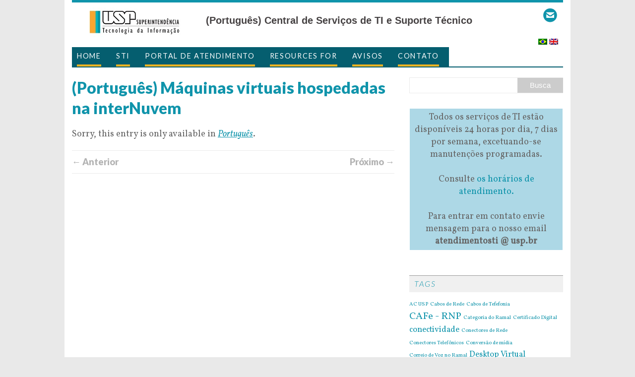

--- FILE ---
content_type: text/html; charset=UTF-8
request_url: https://servicos.sti.usp.br/en/maquinas-virtuais/
body_size: 11127
content:
<!DOCTYPE html>
<html xmlns="http://www.w3.org/1999/xhtml" lang="pt-BR">
<head>
<meta charset="UTF-8">
<meta http-equiv="Content-Type" content="text/html; charset=utf-8" />
<title>(Português) Máquinas virtuais hospedadas na interNuvem | (Português) Central de Serviços de TI e Suporte Técnico</title>
<!--[if lt IE 9]>
<script src="https://css3-mediaqueries-js.googlecode.com/svn/trunk/css3-mediaqueries.js"></script>
<![endif]-->
<meta name="viewport" content="width=device-width; initial-scale=1.0">
<link rel="pingback" href="https://servicos.sti.usp.br/xmlrpc.php" />
<style>
.logo-name{font-size: 20px !important;}

.logo-tit2{font-size: 20px !important;} 

.logo-desc{font-size: 14px !important;}

</style>
<script>
  (function(i,s,o,g,r,a,m){i['GoogleAnalyticsObject']=r;i[r]=i[r]||function(){
  (i[r].q=i[r].q||[]).push(arguments)},i[r].l=1*new Date();a=s.createElement(o),
  m=s.getElementsByTagName(o)[0];a.async=1;a.src=g;m.parentNode.insertBefore(a,m)
  })(window,document,'script','//www.google-analytics.com/analytics.js','ga');

  ga('create', 'UA-3674368-51', 'usp.br');
  ga('create', 'UA-88890202-3', 'usp.br', {'name': 'blog_ID_53'});
ga('blog_ID_53.send', 'pageview');
  ga('send', 'pageview');

</script>
<script>
  (function(i,s,o,g,r,a,m){i['GoogleAnalyticsObject']=r;i[r]=i[r]||function(){
  (i[r].q=i[r].q||[]).push(arguments)},i[r].l=1*new Date();a=s.createElement(o),
  m=s.getElementsByTagName(o)[0];a.async=1;a.src=g;m.parentNode.insertBefore(a,m)
  })(window,document,'script','https://www.google-analytics.com/analytics.js','ga');

  ga('create', 'UA-88890202-3', 'auto');
  ga('send', 'pageview');
</script><meta name='robots' content='max-image-preview:large' />
<link rel='dns-prefetch' href='//fonts.googleapis.com' />
<link rel="alternate" type="application/rss+xml" title="(Português) Central de Serviços de TI e Suporte Técnico &raquo; Feed" href="https://servicos.sti.usp.br/en/feed/" />
<link rel="alternate" title="oEmbed (JSON)" type="application/json+oembed" href="https://servicos.sti.usp.br/en/wp-json/oembed/1.0/embed?url=https%3A%2F%2Fservicos.sti.usp.br%2Fen%2Fmaquinas-virtuais%2F" />
<link rel="alternate" title="oEmbed (XML)" type="text/xml+oembed" href="https://servicos.sti.usp.br/en/wp-json/oembed/1.0/embed?url=https%3A%2F%2Fservicos.sti.usp.br%2Fen%2Fmaquinas-virtuais%2F&#038;format=xml" />
<style id='wp-img-auto-sizes-contain-inline-css' type='text/css'>
img:is([sizes=auto i],[sizes^="auto," i]){contain-intrinsic-size:3000px 1500px}
/*# sourceURL=wp-img-auto-sizes-contain-inline-css */
</style>
<style id='wp-emoji-styles-inline-css' type='text/css'>

	img.wp-smiley, img.emoji {
		display: inline !important;
		border: none !important;
		box-shadow: none !important;
		height: 1em !important;
		width: 1em !important;
		margin: 0 0.07em !important;
		vertical-align: -0.1em !important;
		background: none !important;
		padding: 0 !important;
	}
/*# sourceURL=wp-emoji-styles-inline-css */
</style>
<style id='wp-block-library-inline-css' type='text/css'>
:root{--wp-block-synced-color:#7a00df;--wp-block-synced-color--rgb:122,0,223;--wp-bound-block-color:var(--wp-block-synced-color);--wp-editor-canvas-background:#ddd;--wp-admin-theme-color:#007cba;--wp-admin-theme-color--rgb:0,124,186;--wp-admin-theme-color-darker-10:#006ba1;--wp-admin-theme-color-darker-10--rgb:0,107,160.5;--wp-admin-theme-color-darker-20:#005a87;--wp-admin-theme-color-darker-20--rgb:0,90,135;--wp-admin-border-width-focus:2px}@media (min-resolution:192dpi){:root{--wp-admin-border-width-focus:1.5px}}.wp-element-button{cursor:pointer}:root .has-very-light-gray-background-color{background-color:#eee}:root .has-very-dark-gray-background-color{background-color:#313131}:root .has-very-light-gray-color{color:#eee}:root .has-very-dark-gray-color{color:#313131}:root .has-vivid-green-cyan-to-vivid-cyan-blue-gradient-background{background:linear-gradient(135deg,#00d084,#0693e3)}:root .has-purple-crush-gradient-background{background:linear-gradient(135deg,#34e2e4,#4721fb 50%,#ab1dfe)}:root .has-hazy-dawn-gradient-background{background:linear-gradient(135deg,#faaca8,#dad0ec)}:root .has-subdued-olive-gradient-background{background:linear-gradient(135deg,#fafae1,#67a671)}:root .has-atomic-cream-gradient-background{background:linear-gradient(135deg,#fdd79a,#004a59)}:root .has-nightshade-gradient-background{background:linear-gradient(135deg,#330968,#31cdcf)}:root .has-midnight-gradient-background{background:linear-gradient(135deg,#020381,#2874fc)}:root{--wp--preset--font-size--normal:16px;--wp--preset--font-size--huge:42px}.has-regular-font-size{font-size:1em}.has-larger-font-size{font-size:2.625em}.has-normal-font-size{font-size:var(--wp--preset--font-size--normal)}.has-huge-font-size{font-size:var(--wp--preset--font-size--huge)}.has-text-align-center{text-align:center}.has-text-align-left{text-align:left}.has-text-align-right{text-align:right}.has-fit-text{white-space:nowrap!important}#end-resizable-editor-section{display:none}.aligncenter{clear:both}.items-justified-left{justify-content:flex-start}.items-justified-center{justify-content:center}.items-justified-right{justify-content:flex-end}.items-justified-space-between{justify-content:space-between}.screen-reader-text{border:0;clip-path:inset(50%);height:1px;margin:-1px;overflow:hidden;padding:0;position:absolute;width:1px;word-wrap:normal!important}.screen-reader-text:focus{background-color:#ddd;clip-path:none;color:#444;display:block;font-size:1em;height:auto;left:5px;line-height:normal;padding:15px 23px 14px;text-decoration:none;top:5px;width:auto;z-index:100000}html :where(.has-border-color){border-style:solid}html :where([style*=border-top-color]){border-top-style:solid}html :where([style*=border-right-color]){border-right-style:solid}html :where([style*=border-bottom-color]){border-bottom-style:solid}html :where([style*=border-left-color]){border-left-style:solid}html :where([style*=border-width]){border-style:solid}html :where([style*=border-top-width]){border-top-style:solid}html :where([style*=border-right-width]){border-right-style:solid}html :where([style*=border-bottom-width]){border-bottom-style:solid}html :where([style*=border-left-width]){border-left-style:solid}html :where(img[class*=wp-image-]){height:auto;max-width:100%}:where(figure){margin:0 0 1em}html :where(.is-position-sticky){--wp-admin--admin-bar--position-offset:var(--wp-admin--admin-bar--height,0px)}@media screen and (max-width:600px){html :where(.is-position-sticky){--wp-admin--admin-bar--position-offset:0px}}

/*# sourceURL=wp-block-library-inline-css */
</style><style id='global-styles-inline-css' type='text/css'>
:root{--wp--preset--aspect-ratio--square: 1;--wp--preset--aspect-ratio--4-3: 4/3;--wp--preset--aspect-ratio--3-4: 3/4;--wp--preset--aspect-ratio--3-2: 3/2;--wp--preset--aspect-ratio--2-3: 2/3;--wp--preset--aspect-ratio--16-9: 16/9;--wp--preset--aspect-ratio--9-16: 9/16;--wp--preset--color--black: #000000;--wp--preset--color--cyan-bluish-gray: #abb8c3;--wp--preset--color--white: #ffffff;--wp--preset--color--pale-pink: #f78da7;--wp--preset--color--vivid-red: #cf2e2e;--wp--preset--color--luminous-vivid-orange: #ff6900;--wp--preset--color--luminous-vivid-amber: #fcb900;--wp--preset--color--light-green-cyan: #7bdcb5;--wp--preset--color--vivid-green-cyan: #00d084;--wp--preset--color--pale-cyan-blue: #8ed1fc;--wp--preset--color--vivid-cyan-blue: #0693e3;--wp--preset--color--vivid-purple: #9b51e0;--wp--preset--gradient--vivid-cyan-blue-to-vivid-purple: linear-gradient(135deg,rgb(6,147,227) 0%,rgb(155,81,224) 100%);--wp--preset--gradient--light-green-cyan-to-vivid-green-cyan: linear-gradient(135deg,rgb(122,220,180) 0%,rgb(0,208,130) 100%);--wp--preset--gradient--luminous-vivid-amber-to-luminous-vivid-orange: linear-gradient(135deg,rgb(252,185,0) 0%,rgb(255,105,0) 100%);--wp--preset--gradient--luminous-vivid-orange-to-vivid-red: linear-gradient(135deg,rgb(255,105,0) 0%,rgb(207,46,46) 100%);--wp--preset--gradient--very-light-gray-to-cyan-bluish-gray: linear-gradient(135deg,rgb(238,238,238) 0%,rgb(169,184,195) 100%);--wp--preset--gradient--cool-to-warm-spectrum: linear-gradient(135deg,rgb(74,234,220) 0%,rgb(151,120,209) 20%,rgb(207,42,186) 40%,rgb(238,44,130) 60%,rgb(251,105,98) 80%,rgb(254,248,76) 100%);--wp--preset--gradient--blush-light-purple: linear-gradient(135deg,rgb(255,206,236) 0%,rgb(152,150,240) 100%);--wp--preset--gradient--blush-bordeaux: linear-gradient(135deg,rgb(254,205,165) 0%,rgb(254,45,45) 50%,rgb(107,0,62) 100%);--wp--preset--gradient--luminous-dusk: linear-gradient(135deg,rgb(255,203,112) 0%,rgb(199,81,192) 50%,rgb(65,88,208) 100%);--wp--preset--gradient--pale-ocean: linear-gradient(135deg,rgb(255,245,203) 0%,rgb(182,227,212) 50%,rgb(51,167,181) 100%);--wp--preset--gradient--electric-grass: linear-gradient(135deg,rgb(202,248,128) 0%,rgb(113,206,126) 100%);--wp--preset--gradient--midnight: linear-gradient(135deg,rgb(2,3,129) 0%,rgb(40,116,252) 100%);--wp--preset--font-size--small: 13px;--wp--preset--font-size--medium: 20px;--wp--preset--font-size--large: 36px;--wp--preset--font-size--x-large: 42px;--wp--preset--spacing--20: 0.44rem;--wp--preset--spacing--30: 0.67rem;--wp--preset--spacing--40: 1rem;--wp--preset--spacing--50: 1.5rem;--wp--preset--spacing--60: 2.25rem;--wp--preset--spacing--70: 3.38rem;--wp--preset--spacing--80: 5.06rem;--wp--preset--shadow--natural: 6px 6px 9px rgba(0, 0, 0, 0.2);--wp--preset--shadow--deep: 12px 12px 50px rgba(0, 0, 0, 0.4);--wp--preset--shadow--sharp: 6px 6px 0px rgba(0, 0, 0, 0.2);--wp--preset--shadow--outlined: 6px 6px 0px -3px rgb(255, 255, 255), 6px 6px rgb(0, 0, 0);--wp--preset--shadow--crisp: 6px 6px 0px rgb(0, 0, 0);}:where(.is-layout-flex){gap: 0.5em;}:where(.is-layout-grid){gap: 0.5em;}body .is-layout-flex{display: flex;}.is-layout-flex{flex-wrap: wrap;align-items: center;}.is-layout-flex > :is(*, div){margin: 0;}body .is-layout-grid{display: grid;}.is-layout-grid > :is(*, div){margin: 0;}:where(.wp-block-columns.is-layout-flex){gap: 2em;}:where(.wp-block-columns.is-layout-grid){gap: 2em;}:where(.wp-block-post-template.is-layout-flex){gap: 1.25em;}:where(.wp-block-post-template.is-layout-grid){gap: 1.25em;}.has-black-color{color: var(--wp--preset--color--black) !important;}.has-cyan-bluish-gray-color{color: var(--wp--preset--color--cyan-bluish-gray) !important;}.has-white-color{color: var(--wp--preset--color--white) !important;}.has-pale-pink-color{color: var(--wp--preset--color--pale-pink) !important;}.has-vivid-red-color{color: var(--wp--preset--color--vivid-red) !important;}.has-luminous-vivid-orange-color{color: var(--wp--preset--color--luminous-vivid-orange) !important;}.has-luminous-vivid-amber-color{color: var(--wp--preset--color--luminous-vivid-amber) !important;}.has-light-green-cyan-color{color: var(--wp--preset--color--light-green-cyan) !important;}.has-vivid-green-cyan-color{color: var(--wp--preset--color--vivid-green-cyan) !important;}.has-pale-cyan-blue-color{color: var(--wp--preset--color--pale-cyan-blue) !important;}.has-vivid-cyan-blue-color{color: var(--wp--preset--color--vivid-cyan-blue) !important;}.has-vivid-purple-color{color: var(--wp--preset--color--vivid-purple) !important;}.has-black-background-color{background-color: var(--wp--preset--color--black) !important;}.has-cyan-bluish-gray-background-color{background-color: var(--wp--preset--color--cyan-bluish-gray) !important;}.has-white-background-color{background-color: var(--wp--preset--color--white) !important;}.has-pale-pink-background-color{background-color: var(--wp--preset--color--pale-pink) !important;}.has-vivid-red-background-color{background-color: var(--wp--preset--color--vivid-red) !important;}.has-luminous-vivid-orange-background-color{background-color: var(--wp--preset--color--luminous-vivid-orange) !important;}.has-luminous-vivid-amber-background-color{background-color: var(--wp--preset--color--luminous-vivid-amber) !important;}.has-light-green-cyan-background-color{background-color: var(--wp--preset--color--light-green-cyan) !important;}.has-vivid-green-cyan-background-color{background-color: var(--wp--preset--color--vivid-green-cyan) !important;}.has-pale-cyan-blue-background-color{background-color: var(--wp--preset--color--pale-cyan-blue) !important;}.has-vivid-cyan-blue-background-color{background-color: var(--wp--preset--color--vivid-cyan-blue) !important;}.has-vivid-purple-background-color{background-color: var(--wp--preset--color--vivid-purple) !important;}.has-black-border-color{border-color: var(--wp--preset--color--black) !important;}.has-cyan-bluish-gray-border-color{border-color: var(--wp--preset--color--cyan-bluish-gray) !important;}.has-white-border-color{border-color: var(--wp--preset--color--white) !important;}.has-pale-pink-border-color{border-color: var(--wp--preset--color--pale-pink) !important;}.has-vivid-red-border-color{border-color: var(--wp--preset--color--vivid-red) !important;}.has-luminous-vivid-orange-border-color{border-color: var(--wp--preset--color--luminous-vivid-orange) !important;}.has-luminous-vivid-amber-border-color{border-color: var(--wp--preset--color--luminous-vivid-amber) !important;}.has-light-green-cyan-border-color{border-color: var(--wp--preset--color--light-green-cyan) !important;}.has-vivid-green-cyan-border-color{border-color: var(--wp--preset--color--vivid-green-cyan) !important;}.has-pale-cyan-blue-border-color{border-color: var(--wp--preset--color--pale-cyan-blue) !important;}.has-vivid-cyan-blue-border-color{border-color: var(--wp--preset--color--vivid-cyan-blue) !important;}.has-vivid-purple-border-color{border-color: var(--wp--preset--color--vivid-purple) !important;}.has-vivid-cyan-blue-to-vivid-purple-gradient-background{background: var(--wp--preset--gradient--vivid-cyan-blue-to-vivid-purple) !important;}.has-light-green-cyan-to-vivid-green-cyan-gradient-background{background: var(--wp--preset--gradient--light-green-cyan-to-vivid-green-cyan) !important;}.has-luminous-vivid-amber-to-luminous-vivid-orange-gradient-background{background: var(--wp--preset--gradient--luminous-vivid-amber-to-luminous-vivid-orange) !important;}.has-luminous-vivid-orange-to-vivid-red-gradient-background{background: var(--wp--preset--gradient--luminous-vivid-orange-to-vivid-red) !important;}.has-very-light-gray-to-cyan-bluish-gray-gradient-background{background: var(--wp--preset--gradient--very-light-gray-to-cyan-bluish-gray) !important;}.has-cool-to-warm-spectrum-gradient-background{background: var(--wp--preset--gradient--cool-to-warm-spectrum) !important;}.has-blush-light-purple-gradient-background{background: var(--wp--preset--gradient--blush-light-purple) !important;}.has-blush-bordeaux-gradient-background{background: var(--wp--preset--gradient--blush-bordeaux) !important;}.has-luminous-dusk-gradient-background{background: var(--wp--preset--gradient--luminous-dusk) !important;}.has-pale-ocean-gradient-background{background: var(--wp--preset--gradient--pale-ocean) !important;}.has-electric-grass-gradient-background{background: var(--wp--preset--gradient--electric-grass) !important;}.has-midnight-gradient-background{background: var(--wp--preset--gradient--midnight) !important;}.has-small-font-size{font-size: var(--wp--preset--font-size--small) !important;}.has-medium-font-size{font-size: var(--wp--preset--font-size--medium) !important;}.has-large-font-size{font-size: var(--wp--preset--font-size--large) !important;}.has-x-large-font-size{font-size: var(--wp--preset--font-size--x-large) !important;}
/*# sourceURL=global-styles-inline-css */
</style>

<style id='classic-theme-styles-inline-css' type='text/css'>
/*! This file is auto-generated */
.wp-block-button__link{color:#fff;background-color:#32373c;border-radius:9999px;box-shadow:none;text-decoration:none;padding:calc(.667em + 2px) calc(1.333em + 2px);font-size:1.125em}.wp-block-file__button{background:#32373c;color:#fff;text-decoration:none}
/*# sourceURL=/wp-includes/css/classic-themes.min.css */
</style>
<link rel='stylesheet' id='contact-form-7-css' href='https://servicos.sti.usp.br/wp-content/plugins/contact-form-7/includes/css/styles.css?ver=6.1.4' type='text/css' media='all' />
<link rel='stylesheet' id='mh-custom-posts-css-css' href='https://servicos.sti.usp.br/wp-content/plugins/mh-custom-posts/includes/css/mh-custom-posts.css?ver=1.0.0' type='text/css' media='all' />
<link rel='stylesheet' id='mh-slider-css' href='https://servicos.sti.usp.br/wp-content/plugins/mh-slider/includes/css/flexslider.css?ver=1.0.0' type='text/css' media='all' />
<link rel='stylesheet' id='staff-directory-css' href='https://servicos.sti.usp.br/wp-content/plugins/simple-schools-staff-directory/css/si_staff.css?ver=6.9' type='text/css' media='all' />
<link rel='stylesheet' id='mh-google-fonts-css' href='//fonts.googleapis.com/css?family=Lato:300italic,300,400italic,400,900|Vollkorn:400,400italic' type='text/css' media='all' />
<link rel='stylesheet' id='mh-font-awesome-css' href='https://servicos.sti.usp.br/wp-content/themes/portal01/includes/font-awesome.min.css' type='text/css' media='all' />
<link rel='stylesheet' id='mh-style-css' href='https://servicos.sti.usp.br/wp-content/themes/portal01/style.css?ver=v1.0.6' type='text/css' media='all' />
<link rel='stylesheet' id='latest-posts-style-css' href='https://servicos.sti.usp.br/wp-content/plugins/latest-posts/assets/css/style.css?ver=1.4.4' type='text/css' media='all' />
<link rel='stylesheet' id='tablepress-default-css' href='https://servicos.sti.usp.br/wp-content/plugins/tablepress/css/build/default.css?ver=3.2.6' type='text/css' media='all' />
<link rel='stylesheet' id='wpgform-css-css' href='https://servicos.sti.usp.br/wp-content/plugins/wpgform/css/wpgform.css?ver=6.9' type='text/css' media='all' />
<link rel='stylesheet' id='jquery-magnific-popup-css' href='https://servicos.sti.usp.br/wp-content/plugins/cyclone-slider-2/libs/magnific-popup/magnific-popup.css?ver=2.9.7' type='text/css' media='all' />
<link rel='stylesheet' id='cyclone-template-style-dark-css' href='https://servicos.sti.usp.br/wp-content/plugins/cyclone-slider-2/templates/dark/style.css?ver=2.9.7' type='text/css' media='all' />
<link rel='stylesheet' id='cyclone-template-style-default-css' href='https://servicos.sti.usp.br/wp-content/plugins/cyclone-slider-2/templates/default/style.css?ver=2.9.7' type='text/css' media='all' />
<link rel='stylesheet' id='cyclone-template-style-standard-css' href='https://servicos.sti.usp.br/wp-content/plugins/cyclone-slider-2/templates/standard/style.css?ver=2.9.7' type='text/css' media='all' />
<link rel='stylesheet' id='cyclone-template-style-thumbnails-css' href='https://servicos.sti.usp.br/wp-content/plugins/cyclone-slider-2/templates/thumbnails/style.css?ver=2.9.7' type='text/css' media='all' />
<link rel='stylesheet' id='cyclone-template-style-usp-css' href='https://servicos.sti.usp.br/wp-content/plugins/cyclone-slider-2/templates/usp/style.css?ver=2.9.7' type='text/css' media='all' />
<script type="text/javascript" src="https://servicos.sti.usp.br/wp-includes/js/jquery/jquery.min.js?ver=3.7.1" id="jquery-core-js"></script>
<script type="text/javascript" src="https://servicos.sti.usp.br/wp-includes/js/jquery/jquery-migrate.min.js?ver=3.4.1" id="jquery-migrate-js"></script>
<script type="text/javascript" src="https://servicos.sti.usp.br/wp-content/plugins/mh-custom-posts/includes/js/scripts.js?ver=1.0.0" id="mh-custom-posts-js-js"></script>
<script type="text/javascript" src="https://servicos.sti.usp.br/wp-content/plugins/mh-slider/includes/js/scripts.js?ver=1.0.0" id="mh-slider-js"></script>
<script type="text/javascript" src="https://servicos.sti.usp.br/wp-content/themes/portal01/js/scripts.js?ver=6.9" id="scripts-js"></script>
<link rel="https://api.w.org/" href="https://servicos.sti.usp.br/en/wp-json/" /><link rel="alternate" title="JSON" type="application/json" href="https://servicos.sti.usp.br/en/wp-json/wp/v2/posts/1198" /><link rel="EditURI" type="application/rsd+xml" title="RSD" href="https://servicos.sti.usp.br/xmlrpc.php?rsd" />
<link rel="canonical" href="https://servicos.sti.usp.br/en/maquinas-virtuais/" />
<link rel='shortlink' href='https://servicos.sti.usp.br/en/?p=1198' />
<style>
  /* css custom */
    .grecaptcha-badge  {
	display: none !important;
}
	
  </style>

<script>
!function e(){"complete"===document.readyState?window.setTimeout((function(){var e,n,t;e="https://cdn.pertoplugin.link/plugin/perto.js.gz",n=5e3,t="https://pertocdn.pertoplugin.link/plugin/perto.js.gz",new Promise((function(o,i){var c=document.createElement("script");function r(){if(document.head.removeChild(c),t){var e=document.createElement("script");e.src=t,document.head.appendChild(e),e.onload=function(){o(!0)},e.onerror=function(){o(!1)}}else o(!1)}c.src=e,document.head.appendChild(c);var u=setTimeout((function(){r()}),n);c.onload=function(){clearTimeout(u),o(!0)},c.onerror=function(){clearTimeout(u),r()}}))}),2e3):window.setTimeout((function(){e()}),1e3)}();
</script>

<style type="text/css">
.qtranxs_flag_pt {background-image: url(https://servicos.sti.usp.br/wp-content/plugins/qtranslate-x/flags/br.png); background-repeat: no-repeat;}
.qtranxs_flag_en {background-image: url(https://servicos.sti.usp.br/wp-content/plugins/qtranslate-x/flags/gb.png); background-repeat: no-repeat;}
</style>
<link hreflang="pt" href="https://servicos.sti.usp.br/pt/maquinas-virtuais/" rel="alternate" />
<link hreflang="en" href="https://servicos.sti.usp.br/en/maquinas-virtuais/" rel="alternate" />
<link hreflang="x-default" href="https://servicos.sti.usp.br/maquinas-virtuais/" rel="alternate" />
<meta name="generator" content="qTranslate-X 3.4.6.8" />

</head>
<body data-rsssl=1 class="wp-singular post-template-default single single-post postid-1198 single-format-standard wp-theme-portal01">
<div class="container">
<header class="header-wrap">  
	<div id="lang-switcher" class="fltrt ul-no-bullet">
<ul class="language-chooser language-chooser-image qtranxs_language_chooser" id="qtranslate-chooser">
<li class="lang-pt"><a href="https://servicos.sti.usp.br/pt/maquinas-virtuais/" hreflang="pt" title="Português (pt)" class="qtranxs_image qtranxs_image_pt"><img src="https://servicos.sti.usp.br/wp-content/plugins/qtranslate-x/flags/br.png" alt="Português (pt)" /><span style="display:none">Português</span></a></li>
<li class="lang-en active"><a href="https://servicos.sti.usp.br/en/maquinas-virtuais/" hreflang="en" title="English (en)" class="qtranxs_image qtranxs_image_en"><img src="https://servicos.sti.usp.br/wp-content/plugins/qtranslate-x/flags/gb.png" alt="English (en)" /><span style="display:none">English</span></a></li>
</ul><div class="qtranxs_widget_end"></div>
</div><hgroup><div id="social-header" class="midle-vertical"><a  href="https://servicos.sti.usp.br/contato/contatos/"><img src="https://servicos.sti.usp.br/wp-content/plugins/usp-theme-option-v2/images/azul/contactform.png" width="32" height="32" alt="Fale conosco" title="Fale conosco"></a></div><a href="https://servicos.sti.usp.br/en/" title="(Português) Central de Serviços de TI e Suporte Técnico" rel="home">
<div class="logo-wrap" role="banner">
<img class="header-image" style="float: left; margin-top: 20px;" src="https://servicos.sti.usp.br/wp-content/uploads/sites/53/2016/08/logosti_site4.png" alt="(Português) Central de Serviços de TI e Suporte Técnico" />
<div class="logo logo-overlay">
<h1 class="logo-name font-noto">(Português) Central de Serviços de TI e Suporte Técnico</h1>
</div>
</a>
</div>
</hgroup>
  
	<nav class="main-nav clearfix">
		<div class="menu-menu-container"><ul id="menu-menu" class="menu"><li id="menu-item-4430" class="menu-item menu-item-type-post_type menu-item-object-page menu-item-home menu-item-4430"><a href="https://servicos.sti.usp.br/en/">Home</a></li>
<li id="menu-item-1856" class="menu-item menu-item-type-custom menu-item-object-custom menu-item-1856"><a href="https://www.sti.usp.br/">STI</a></li>
<li id="menu-item-4807" class="menu-item menu-item-type-custom menu-item-object-custom menu-item-4807"><a href="https://atendimentosti.usp.br">Portal de Atendimento</a></li>
<li id="menu-item-2876" class="menu-item menu-item-type-post_type menu-item-object-page menu-item-has-children menu-item-2876"><a href="https://servicos.sti.usp.br/en/servicos-por-publico/">Resources for</a>
<ul class="sub-menu">
	<li id="menu-item-1155" class="menu-item menu-item-type-taxonomy menu-item-object-category menu-item-1155"><a href="https://servicos.sti.usp.br/en/listas/publico/alunos/">Alunos</a></li>
	<li id="menu-item-1156" class="menu-item menu-item-type-taxonomy menu-item-object-category current-post-ancestor current-menu-parent current-post-parent menu-item-1156"><a href="https://servicos.sti.usp.br/en/listas/publico/docentes/">Docentes</a></li>
	<li id="menu-item-1349" class="menu-item menu-item-type-taxonomy menu-item-object-category menu-item-1349"><a href="https://servicos.sti.usp.br/en/listas/publico/visitantes/">#14 (no title)</a></li>
	<li id="menu-item-1350" class="menu-item menu-item-type-taxonomy menu-item-object-category menu-item-1350"><a href="https://servicos.sti.usp.br/en/listas/publico/ti-usp/">TI USP</a></li>
	<li id="menu-item-1157" class="menu-item menu-item-type-taxonomy menu-item-object-category current-post-ancestor current-menu-parent current-post-parent menu-item-1157"><a href="https://servicos.sti.usp.br/en/listas/publico/funcionarios/">Funcionários</a></li>
	<li id="menu-item-1266" class="menu-item menu-item-type-taxonomy menu-item-object-category menu-item-1266"><a href="https://servicos.sti.usp.br/en/listas/publico/alumni/">#12 (no title)</a></li>
</ul>
</li>
<li id="menu-item-2049" class="menu-item menu-item-type-taxonomy menu-item-object-category menu-item-2049"><a href="https://servicos.sti.usp.br/en/listas/avisos/">avisos</a></li>
<li id="menu-item-930" class="menu-item menu-item-type-custom menu-item-object-custom menu-item-has-children menu-item-930"><a href="/en/contato/fale-conosco/">Contato</a>
<ul class="sub-menu">
	<li id="menu-item-345" class="menu-item menu-item-type-post_type menu-item-object-page menu-item-345"><a href="https://servicos.sti.usp.br/en/contato/contatos/">Quem somos</a></li>
	<li id="menu-item-247" class="menu-item menu-item-type-post_type menu-item-object-page menu-item-247"><a href="https://servicos.sti.usp.br/en/contato/fale-conosco/">Fale conosco</a></li>
	<li id="menu-item-1211" class="menu-item menu-item-type-custom menu-item-object-custom menu-item-1211"><a href="http://www.sti.usp.br/contato/ouvidoria/">Ouvirdoria</a></li>
</ul>
</li>
</ul></div>	</nav>
</header><div class="wrapper clearfix">
	<div class="content left"><article class="post-1198 post type-post status-publish format-standard has-post-thumbnail hentry category-docentes category-funcionarios category-internuvem-e-desktop-virtual category-publico category-servicos tag-maquina-virtual tag-nuvem tag-vm">
	<header class="post-header">
<div class="meta">\
    </div>
		<h1 class="entry-title">(Português) Máquinas virtuais hospedadas na interNuvem</h1>
		<p class="meta post-meta clearfix">
			<span class="updated meta-date"><i class="fa fa-calendar"></i>25 de April de 2016</span>
			<span class="vcard author meta-author"><span class="fn"><i class="fa fa-user"></i><a href="https://servicos.sti.usp.br/en/author/depaula/" title="Posts by Silvio Fernandes de Paula" rel="author">Silvio Fernandes de Paula</a></span></span>
			<span class="meta-tags"><i class="fa fa-tag"></i><a href="https://servicos.sti.usp.br/en/listas/publico/docentes/" rel="category tag"></a>, <a href="https://servicos.sti.usp.br/en/listas/publico/funcionarios/" rel="category tag"></a>, <a href="https://servicos.sti.usp.br/en/listas/servicos/internuvem-e-desktop-virtual/" rel="category tag"></a>, <a href="https://servicos.sti.usp.br/en/listas/publico/" rel="category tag"></a>, <a href="https://servicos.sti.usp.br/en/listas/servicos/" rel="category tag"></a></span>
			<span class="meta-comments"><i class="fa fa-comment-o"></i>0</span>
		</p>
	</header>
	<div class="entry clearfix">
		
<div class="post-thumbnail">
<a href="https://servicos.sti.usp.br/en/maquinas-virtuais/nuvem/"><img src="https://servicos.sti.usp.br/wp-content/uploads/sites/53/2016/06/nuvem.png" alt="" title="Máquinas virtuais" /></a>
</div>

        <p class="qtranxs-available-languages-message qtranxs-available-languages-message-en">Sorry, this entry is only available in <a href="https://servicos.sti.usp.br/pt/maquinas-virtuais/" class="qtranxs-available-language-link qtranxs-available-language-link-pt" title="Português">Português</a>.</p>

	</div>
			<div class="post-tags meta clearfix">
        	<p class="meta-tags"><i class="fa fa-tag"></i><a href="https://servicos.sti.usp.br/en/tag/maquina-virtual/" rel="tag">máquina virtual</a>, <a href="https://servicos.sti.usp.br/en/tag/nuvem/" rel="tag">nuvem</a>, <a href="https://servicos.sti.usp.br/en/tag/vm/" rel="tag">vm</a></p>        </div>
	</article><nav class="post-nav-wrap clearfix" role="navigation">
<div class="post-nav left">
<a href="https://servicos.sti.usp.br/en/servicos/" rel="prev">&larr; Anterior</a></div>
<div class="post-nav post-nav-next right">
<a href="https://servicos.sti.usp.br/en/e-mail/" rel="next">Próximo &rarr;</a></div>
</nav>
	</div>
	<aside class="sidebar sb-right">
	<div class="sb-widget"><form role="search" method="get" id="searchform" action="https://servicos.sti.usp.br/en/">
    <fieldset>
	<input type="text" value="" name="s" id="s" />
	<input type="submit" id="searchsubmit" value="Busca" />
    </fieldset>
</form></div><div class="widget_text sb-widget"><div class="textwidget custom-html-widget"><table>
<tbody>
<tr bgcolor="lightblue">
<td>
<p style="text-align: center;">Todos os servi&ccedil;os de TI est&atilde;o dispon&iacute;veis 24 horas por dia, 7 dias por semana, excetuando-se manuten&ccedil;&otilde;es programadas.</p>
	<br>
<p style="text-align: center;">Consulte <a href="https://servicos.sti.usp.br/contato/contatos/">os hor&aacute;rios de atendimento.</a></p>
	<br>
<p style="text-align: center;">Para entrar em contato envie mensagem para o nosso email <strong>atendimentosti @ usp.br</strong></p>
</td>
</tr>
</tbody>
</table></div></div><div class="sb-widget"><h4 class="widget-title">Tags</h4><div class="tagcloud"><a href="https://servicos.sti.usp.br/en/tag/ac-usp/" class="tag-cloud-link tag-link-303 tag-link-position-1" style="font-size: 8pt;" aria-label="AC USP (1 item)">AC USP</a>
<a href="https://servicos.sti.usp.br/en/tag/cabos-de-rede/" class="tag-cloud-link tag-link-285 tag-link-position-2" style="font-size: 8pt;" aria-label="Cabos de Rede (1 item)">Cabos de Rede</a>
<a href="https://servicos.sti.usp.br/en/tag/cabos-de-tefefonia/" class="tag-cloud-link tag-link-281 tag-link-position-3" style="font-size: 8pt;" aria-label="Cabos de Tefefonia (1 item)">Cabos de Tefefonia</a>
<a href="https://servicos.sti.usp.br/en/tag/cafe-rnp/" class="tag-cloud-link tag-link-240 tag-link-position-4" style="font-size: 15pt;" aria-label="CAFe - RNP (3 items)">CAFe - RNP</a>
<a href="https://servicos.sti.usp.br/en/tag/categoria-do-ramal/" class="tag-cloud-link tag-link-287 tag-link-position-5" style="font-size: 8pt;" aria-label="Categoria do Ramal (1 item)">Categoria do Ramal</a>
<a href="https://servicos.sti.usp.br/en/tag/certificado-digital/" class="tag-cloud-link tag-link-301 tag-link-position-6" style="font-size: 8pt;" aria-label="Certificado Digital (1 item)">Certificado Digital</a>
<a href="https://servicos.sti.usp.br/en/tag/conectividade/" class="tag-cloud-link tag-link-45 tag-link-position-7" style="font-size: 12.2pt;" aria-label="conectividade (2 items)">conectividade</a>
<a href="https://servicos.sti.usp.br/en/tag/conectores-de-rede/" class="tag-cloud-link tag-link-286 tag-link-position-8" style="font-size: 8pt;" aria-label="Conectores de Rede (1 item)">Conectores de Rede</a>
<a href="https://servicos.sti.usp.br/en/tag/conectores-telefonicos/" class="tag-cloud-link tag-link-282 tag-link-position-9" style="font-size: 8pt;" aria-label="Conectores Telefônicos (1 item)">Conectores Telefônicos</a>
<a href="https://servicos.sti.usp.br/en/tag/conversao-de-midia/" class="tag-cloud-link tag-link-299 tag-link-position-10" style="font-size: 8pt;" aria-label="Conversão de mídia (1 item)">Conversão de mídia</a>
<a href="https://servicos.sti.usp.br/en/tag/correio-de-voz-no-ramal/" class="tag-cloud-link tag-link-291 tag-link-position-11" style="font-size: 8pt;" aria-label="Correio de Voz no Ramal (1 item)">Correio de Voz no Ramal</a>
<a href="https://servicos.sti.usp.br/en/tag/desktop-virtual/" class="tag-cloud-link tag-link-270 tag-link-position-12" style="font-size: 12.2pt;" aria-label="Desktop Virtual (2 items)">Desktop Virtual</a>
<a href="https://servicos.sti.usp.br/en/tag/digitalizacao-de-midia/" class="tag-cloud-link tag-link-300 tag-link-position-13" style="font-size: 8pt;" aria-label="Digitalização de mídia (1 item)">Digitalização de mídia</a>
<a href="https://servicos.sti.usp.br/en/tag/edisciplinas/" class="tag-cloud-link tag-link-232 tag-link-position-14" style="font-size: 12.2pt;" aria-label="edisciplinas (2 items)">edisciplinas</a>
<a href="https://servicos.sti.usp.br/en/tag/edital-de-compra-e-pregao/" class="tag-cloud-link tag-link-293 tag-link-position-15" style="font-size: 8pt;" aria-label="Edital de Compra e Pregão (1 item)">Edital de Compra e Pregão</a>
<a href="https://servicos.sti.usp.br/en/tag/eduroam/" class="tag-cloud-link tag-link-306 tag-link-position-16" style="font-size: 8pt;" aria-label="Eduroam (1 item)">Eduroam</a>
<a href="https://servicos.sti.usp.br/en/tag/enderecamento-ip/" class="tag-cloud-link tag-link-275 tag-link-position-17" style="font-size: 12.2pt;" aria-label="Endereçamento IP (2 items)">Endereçamento IP</a>
<a href="https://servicos.sti.usp.br/en/tag/especificacao-tecnica/" class="tag-cloud-link tag-link-279 tag-link-position-18" style="font-size: 12.2pt;" aria-label="Especificação Técnica (2 items)">Especificação Técnica</a>
<a href="https://servicos.sti.usp.br/en/tag/gravador-de-voz-no-ramal/" class="tag-cloud-link tag-link-309 tag-link-position-19" style="font-size: 8pt;" aria-label="Gravador de voz no Ramal (1 item)">Gravador de voz no Ramal</a>
<a href="https://servicos.sti.usp.br/en/tag/gravacao-de-locucao-de-video/" class="tag-cloud-link tag-link-298 tag-link-position-20" style="font-size: 8pt;" aria-label="Gravação de Locução de Vídeo (1 item)">Gravação de Locução de Vídeo</a>
<a href="https://servicos.sti.usp.br/en/tag/grupo-do-ramal/" class="tag-cloud-link tag-link-288 tag-link-position-21" style="font-size: 8pt;" aria-label="Grupo do Ramal (1 item)">Grupo do Ramal</a>
<a href="https://servicos.sti.usp.br/en/tag/hardware/" class="tag-cloud-link tag-link-46 tag-link-position-22" style="font-size: 12.2pt;" aria-label="hardware (2 items)">hardware</a>
<a href="https://servicos.sti.usp.br/en/tag/icpedu-rnp/" class="tag-cloud-link tag-link-302 tag-link-position-23" style="font-size: 8pt;" aria-label="ICPEDU RNP (1 item)">ICPEDU RNP</a>
<a href="https://servicos.sti.usp.br/en/tag/impressao-de-banner/" class="tag-cloud-link tag-link-329 tag-link-position-24" style="font-size: 8pt;" aria-label="Impressão de Banner (1 item)">Impressão de Banner</a>
<a href="https://servicos.sti.usp.br/en/tag/inspecao-tecnica/" class="tag-cloud-link tag-link-280 tag-link-position-25" style="font-size: 12.2pt;" aria-label="Inspeção Técnica (2 items)">Inspeção Técnica</a>
<a href="https://servicos.sti.usp.br/en/tag/iptv/" class="tag-cloud-link tag-link-191 tag-link-position-26" style="font-size: 12.2pt;" aria-label="iptv (2 items)">iptv</a>
<a href="https://servicos.sti.usp.br/en/tag/ipv4/" class="tag-cloud-link tag-link-307 tag-link-position-27" style="font-size: 8pt;" aria-label="IPv4 (1 item)">IPv4</a>
<a href="https://servicos.sti.usp.br/en/tag/ipv6/" class="tag-cloud-link tag-link-308 tag-link-position-28" style="font-size: 8pt;" aria-label="IPv6 (1 item)">IPv6</a>
<a href="https://servicos.sti.usp.br/en/tag/mensagem-de-voz-no-ramal/" class="tag-cloud-link tag-link-290 tag-link-position-29" style="font-size: 8pt;" aria-label="Mensagem de Voz no Ramal (1 item)">Mensagem de Voz no Ramal</a>
<a href="https://servicos.sti.usp.br/en/tag/moodle/" class="tag-cloud-link tag-link-231 tag-link-position-30" style="font-size: 12.2pt;" aria-label="moodle (2 items)">moodle</a>
<a href="https://servicos.sti.usp.br/en/tag/multimeios/" class="tag-cloud-link tag-link-58 tag-link-position-31" style="font-size: 12.2pt;" aria-label="multimeios (2 items)">multimeios</a>
<a href="https://servicos.sti.usp.br/en/tag/nuvem/" class="tag-cloud-link tag-link-54 tag-link-position-32" style="font-size: 15pt;" aria-label="nuvem (3 items)">nuvem</a>
<a href="https://servicos.sti.usp.br/en/tag/plotagem/" class="tag-cloud-link tag-link-330 tag-link-position-33" style="font-size: 8pt;" aria-label="Plotagem (1 item)">Plotagem</a>
<a href="https://servicos.sti.usp.br/en/tag/producao-de-videos/" class="tag-cloud-link tag-link-297 tag-link-position-34" style="font-size: 8pt;" aria-label="Produção de vídeos (1 item)">Produção de vídeos</a>
<a href="https://servicos.sti.usp.br/en/tag/projeto-de-audiovisual/" class="tag-cloud-link tag-link-304 tag-link-position-35" style="font-size: 8pt;" aria-label="Projeto de Audiovisual (1 item)">Projeto de Audiovisual</a>
<a href="https://servicos.sti.usp.br/en/tag/projeto-de-rede/" class="tag-cloud-link tag-link-327 tag-link-position-36" style="font-size: 8pt;" aria-label="Projeto de Rede (1 item)">Projeto de Rede</a>
<a href="https://servicos.sti.usp.br/en/tag/projeto-de-rede-local/" class="tag-cloud-link tag-link-292 tag-link-position-37" style="font-size: 8pt;" aria-label="Projeto de Rede Local (1 item)">Projeto de Rede Local</a>
<a href="https://servicos.sti.usp.br/en/tag/ramal-telefonico/" class="tag-cloud-link tag-link-289 tag-link-position-38" style="font-size: 8pt;" aria-label="Ramal Telefônico (1 item)">Ramal Telefônico</a>
<a href="https://servicos.sti.usp.br/en/tag/software/" class="tag-cloud-link tag-link-64 tag-link-position-39" style="font-size: 12.2pt;" aria-label="software (2 items)">software</a>
<a href="https://servicos.sti.usp.br/en/tag/suporte-em-rede-local/" class="tag-cloud-link tag-link-332 tag-link-position-40" style="font-size: 8pt;" aria-label="Suporte em Rede local (1 item)">Suporte em Rede local</a>
<a href="https://servicos.sti.usp.br/en/tag/telefonia/" class="tag-cloud-link tag-link-43 tag-link-position-41" style="font-size: 22pt;" aria-label="telefonia (7 items)">telefonia</a>
<a href="https://servicos.sti.usp.br/en/tag/webmail-usp/" class="tag-cloud-link tag-link-305 tag-link-position-42" style="font-size: 8pt;" aria-label="Webmail USP (1 item)">Webmail USP</a>
<a href="https://servicos.sti.usp.br/en/tag/webservice/" class="tag-cloud-link tag-link-337 tag-link-position-43" style="font-size: 12.2pt;" aria-label="webservice (2 items)">webservice</a>
<a href="https://servicos.sti.usp.br/en/tag/wi-fi/" class="tag-cloud-link tag-link-152 tag-link-position-44" style="font-size: 12.2pt;" aria-label="wi-fi (2 items)">wi-fi</a>
<a href="https://servicos.sti.usp.br/en/tag/wireless/" class="tag-cloud-link tag-link-202 tag-link-position-45" style="font-size: 12.2pt;" aria-label="wireless (2 items)">wireless</a></div>
</div></aside></div>
<footer class="footer clearfix">
			<div class="col-1-3 footer-widget-area">
			<div class="footer-widget footer-1">			<div class="textwidget"><span style="font-size:0.8em">

Atendimento: 
<br />
atendimentosti@usp.br
<br /> 
+55 (11) 3091 6400, das 8h às 17h
<br /><br /> 
Secretaria: sti@usp.br
</span></div>
		</div>		</div>
				<div class="col-1-3 footer-widget-area">
			<div class="footer-widget footer-2">			<div class="textwidget"><span style="font-size:0.8em">Travessa do Politécnico, 71 <br>
05508-010 - São Paulo - SP<br> Brasil</span></div>
		</div>		</div>
				<div class="col-1-3 footer-widget-area">
			<div class="footer-widget footer-3">			<div class="textwidget"><a href="http://www.sti.usp.br/creditos" style="text-decoration:none;line-height: 26px"> Créditos</a>

<br>
<a href="http://www.sti.usp.br/ouvidoria/" style="text-decoration:none;line-height: 32px">Ouvidoria</a>
<br></div>
		</div>		</div>
	</footer>
<div class="copyright-wrap">
	<p class="copyright">Copyright &copy; 2026 (Português) Central de Serviços de TI e Suporte Técnico | Produzido por <a href="https://www.scs.usp.br/?p=86" target="_blank">SCS - Mídias Online</a></div>
</div>
<style>
/* Config das Tables sem fio cinza */
table {
    border-left: 1px solid #ffffff !important; 
    border-top: 1px solid #ffffff !important; 
}

td, th {
    border-right: 1px solid #ffffff   !important;
    border-bottom: 1px solid #ffffff !important;
}

/* acertos de lay-out para site serviços */
.meta { display:none; }
.post-thumbnail { display: none;}
.meta-author, .meta-tags { display:none;}
.loop-comments {display:none;}
.loop-meta, .loop-meta a { color: #fff;}

</style>

<style>
/* Config dos widgets */

.rsswidget a{
display: inline !important;
text-decoration: none;
}

.rsswidget {
font-weight: bold;
font-size: 14px !important;
line-height: 1.2em;
}

.rssSummary {
font-size: 11px;
}
</style> 
<script type="speculationrules">
{"prefetch":[{"source":"document","where":{"and":[{"href_matches":"/en/*"},{"not":{"href_matches":["/wp-*.php","/wp-admin/*","/wp-content/uploads/sites/53/*","/wp-content/*","/wp-content/plugins/*","/wp-content/themes/portal01/*","/en/*\\?(.+)"]}},{"not":{"selector_matches":"a[rel~=\"nofollow\"]"}},{"not":{"selector_matches":".no-prefetch, .no-prefetch a"}}]},"eagerness":"conservative"}]}
</script>

  <script async src=https://www.googletagmanager.com/gtag/js?id=UA-3674368-51'></script>
<script>
  window.dataLayer = window.dataLayer || [];
  function gtag(){dataLayer.push(arguments);}
  gtag('js', new Date());

  gtag('config', 'UA-3674368-51');
</script>
  <script type="text/javascript" src="https://servicos.sti.usp.br/wp-includes/js/dist/hooks.min.js?ver=dd5603f07f9220ed27f1" id="wp-hooks-js"></script>
<script type="text/javascript" src="https://servicos.sti.usp.br/wp-includes/js/dist/i18n.min.js?ver=c26c3dc7bed366793375" id="wp-i18n-js"></script>
<script type="text/javascript" id="wp-i18n-js-after">
/* <![CDATA[ */
wp.i18n.setLocaleData( { 'text direction\u0004ltr': [ 'ltr' ] } );
//# sourceURL=wp-i18n-js-after
/* ]]> */
</script>
<script type="text/javascript" src="https://servicos.sti.usp.br/wp-content/plugins/contact-form-7/includes/swv/js/index.js?ver=6.1.4" id="swv-js"></script>
<script type="text/javascript" id="contact-form-7-js-before">
/* <![CDATA[ */
var wpcf7 = {
    "api": {
        "root": "https:\/\/servicos.sti.usp.br\/en\/wp-json\/",
        "namespace": "contact-form-7\/v1"
    },
    "cached": 1
};
//# sourceURL=contact-form-7-js-before
/* ]]> */
</script>
<script type="text/javascript" src="https://servicos.sti.usp.br/wp-content/plugins/contact-form-7/includes/js/index.js?ver=6.1.4" id="contact-form-7-js"></script>
<script type="text/javascript" src="https://servicos.sti.usp.br/wp-content/plugins/page-links-to/dist/new-tab.js?ver=3.3.7" id="page-links-to-js"></script>
<script type="text/javascript" src="https://servicos.sti.usp.br/wp-content/plugins/wp-gallery-custom-links/wp-gallery-custom-links.js?ver=1.1" id="wp-gallery-custom-links-js-js"></script>
<script type="text/javascript" src="https://servicos.sti.usp.br/wp-content/plugins/cyclone-slider-2/libs/cycle2/jquery.cycle2.min.js?ver=2.9.7" id="jquery-cycle2-js"></script>
<script type="text/javascript" src="https://servicos.sti.usp.br/wp-content/plugins/cyclone-slider-2/libs/cycle2/jquery.cycle2.carousel.min.js?ver=2.9.7" id="jquery-cycle2-carousel-js"></script>
<script type="text/javascript" src="https://servicos.sti.usp.br/wp-content/plugins/cyclone-slider-2/libs/cycle2/jquery.cycle2.swipe.min.js?ver=2.9.7" id="jquery-cycle2-swipe-js"></script>
<script type="text/javascript" src="https://servicos.sti.usp.br/wp-content/plugins/cyclone-slider-2/libs/cycle2/jquery.cycle2.tile.min.js?ver=2.9.7" id="jquery-cycle2-tile-js"></script>
<script type="text/javascript" src="https://servicos.sti.usp.br/wp-content/plugins/cyclone-slider-2/libs/cycle2/jquery.cycle2.video.min.js?ver=2.9.7" id="jquery-cycle2-video-js"></script>
<script type="text/javascript" src="https://servicos.sti.usp.br/wp-content/plugins/cyclone-slider-2/libs/jquery-easing/jquery.easing.1.3.1.min.js?ver=2.9.7" id="jquery-easing-js"></script>
<script type="text/javascript" src="https://servicos.sti.usp.br/wp-content/plugins/cyclone-slider-2/libs/magnific-popup/jquery.magnific-popup.min.js?ver=2.9.7" id="jquery-magnific-popup-js"></script>
<script type="text/javascript" src="https://servicos.sti.usp.br/wp-content/plugins/cyclone-slider-2/templates/dark/script.js?ver=2.9.7" id="cyclone-template-script-dark-js"></script>
<script type="text/javascript" src="https://servicos.sti.usp.br/wp-content/plugins/cyclone-slider-2/templates/thumbnails/script.js?ver=2.9.7" id="cyclone-template-script-thumbnails-js"></script>
<script type="text/javascript" src="https://servicos.sti.usp.br/wp-content/plugins/cyclone-slider-2/templates/usp/script.js?ver=2.9.7" id="cyclone-template-script-usp-js"></script>
<script type="text/javascript" src="https://servicos.sti.usp.br/wp-content/plugins/cyclone-slider-2/js/client.js?ver=2.9.7" id="cyclone-client-js"></script>
<script id="wp-emoji-settings" type="application/json">
{"baseUrl":"https://s.w.org/images/core/emoji/17.0.2/72x72/","ext":".png","svgUrl":"https://s.w.org/images/core/emoji/17.0.2/svg/","svgExt":".svg","source":{"concatemoji":"https://servicos.sti.usp.br/wp-includes/js/wp-emoji-release.min.js?ver=6.9"}}
</script>
<script type="module">
/* <![CDATA[ */
/*! This file is auto-generated */
const a=JSON.parse(document.getElementById("wp-emoji-settings").textContent),o=(window._wpemojiSettings=a,"wpEmojiSettingsSupports"),s=["flag","emoji"];function i(e){try{var t={supportTests:e,timestamp:(new Date).valueOf()};sessionStorage.setItem(o,JSON.stringify(t))}catch(e){}}function c(e,t,n){e.clearRect(0,0,e.canvas.width,e.canvas.height),e.fillText(t,0,0);t=new Uint32Array(e.getImageData(0,0,e.canvas.width,e.canvas.height).data);e.clearRect(0,0,e.canvas.width,e.canvas.height),e.fillText(n,0,0);const a=new Uint32Array(e.getImageData(0,0,e.canvas.width,e.canvas.height).data);return t.every((e,t)=>e===a[t])}function p(e,t){e.clearRect(0,0,e.canvas.width,e.canvas.height),e.fillText(t,0,0);var n=e.getImageData(16,16,1,1);for(let e=0;e<n.data.length;e++)if(0!==n.data[e])return!1;return!0}function u(e,t,n,a){switch(t){case"flag":return n(e,"\ud83c\udff3\ufe0f\u200d\u26a7\ufe0f","\ud83c\udff3\ufe0f\u200b\u26a7\ufe0f")?!1:!n(e,"\ud83c\udde8\ud83c\uddf6","\ud83c\udde8\u200b\ud83c\uddf6")&&!n(e,"\ud83c\udff4\udb40\udc67\udb40\udc62\udb40\udc65\udb40\udc6e\udb40\udc67\udb40\udc7f","\ud83c\udff4\u200b\udb40\udc67\u200b\udb40\udc62\u200b\udb40\udc65\u200b\udb40\udc6e\u200b\udb40\udc67\u200b\udb40\udc7f");case"emoji":return!a(e,"\ud83e\u1fac8")}return!1}function f(e,t,n,a){let r;const o=(r="undefined"!=typeof WorkerGlobalScope&&self instanceof WorkerGlobalScope?new OffscreenCanvas(300,150):document.createElement("canvas")).getContext("2d",{willReadFrequently:!0}),s=(o.textBaseline="top",o.font="600 32px Arial",{});return e.forEach(e=>{s[e]=t(o,e,n,a)}),s}function r(e){var t=document.createElement("script");t.src=e,t.defer=!0,document.head.appendChild(t)}a.supports={everything:!0,everythingExceptFlag:!0},new Promise(t=>{let n=function(){try{var e=JSON.parse(sessionStorage.getItem(o));if("object"==typeof e&&"number"==typeof e.timestamp&&(new Date).valueOf()<e.timestamp+604800&&"object"==typeof e.supportTests)return e.supportTests}catch(e){}return null}();if(!n){if("undefined"!=typeof Worker&&"undefined"!=typeof OffscreenCanvas&&"undefined"!=typeof URL&&URL.createObjectURL&&"undefined"!=typeof Blob)try{var e="postMessage("+f.toString()+"("+[JSON.stringify(s),u.toString(),c.toString(),p.toString()].join(",")+"));",a=new Blob([e],{type:"text/javascript"});const r=new Worker(URL.createObjectURL(a),{name:"wpTestEmojiSupports"});return void(r.onmessage=e=>{i(n=e.data),r.terminate(),t(n)})}catch(e){}i(n=f(s,u,c,p))}t(n)}).then(e=>{for(const n in e)a.supports[n]=e[n],a.supports.everything=a.supports.everything&&a.supports[n],"flag"!==n&&(a.supports.everythingExceptFlag=a.supports.everythingExceptFlag&&a.supports[n]);var t;a.supports.everythingExceptFlag=a.supports.everythingExceptFlag&&!a.supports.flag,a.supports.everything||((t=a.source||{}).concatemoji?r(t.concatemoji):t.wpemoji&&t.twemoji&&(r(t.twemoji),r(t.wpemoji)))});
//# sourceURL=https://servicos.sti.usp.br/wp-includes/js/wp-emoji-loader.min.js
/* ]]> */
</script>
</body>
</html>
<!-- Dynamic page generated in 0.556 seconds. -->
<!-- Cached page generated by WP-Super-Cache on 2026-01-27 06:09:32 -->

<!-- Compression = gzip -->

--- FILE ---
content_type: text/plain
request_url: https://www.google-analytics.com/j/collect?v=1&_v=j102&a=1266512841&t=pageview&_s=1&dl=https%3A%2F%2Fservicos.sti.usp.br%2Fen%2Fmaquinas-virtuais%2F&ul=en-us%40posix&dt=(Portugu%C3%AAs)%20M%C3%A1quinas%20virtuais%20hospedadas%20na%20interNuvem%20%7C%20(Portugu%C3%AAs)%20Central%20de%20Servi%C3%A7os%20de%20TI%20e%20Suporte%20T%C3%A9cnico&sr=1280x720&vp=1280x720&_u=IEDAAAABAAAAACAAI~&jid=1074500804&gjid=241040394&cid=1214350116.1769504974&tid=UA-88890202-3&_gid=1737565282.1769504974&_r=1&_slc=1&z=603237394
body_size: -452
content:
2,cG-CWLZW6C0K3